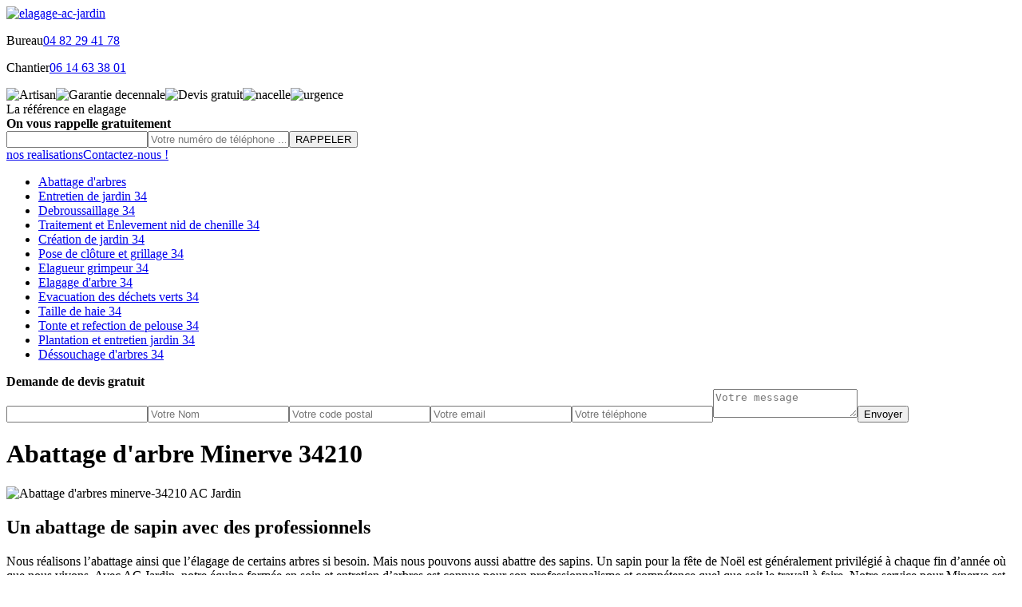

--- FILE ---
content_type: text/html; charset=UTF-8
request_url: http://www.abattage-elagage-34.com/abattage-arbre-minerve-34210
body_size: 5322
content:
<!DOCTYPE html>
<html dir="ltr" lang="fr-FR">
<head>
    <meta charset="UTF-8" />
    <meta name=viewport content="width=device-width, initial-scale=1.0, minimum-scale=1.0 maximum-scale=1.0">
    <meta http-equiv="content-type" content="text/html; charset=UTF-8" >
    <title>Abattage d'arbre à Minerve Tél: 04.82.29.41.78</title>
        <meta name="description" content="Artisan spécialiste en abattage d'arbre et arbuste simple d'accès et grimpeur à grande hauteur à Minerve 34210, devis gratuit prix compétitif.">      
    <link rel="shortcut icon" href="/skins/default/images/p/favicon.ico" type="image/x-icon">
    <link rel="icon" href="/skins/default/images/p/favicon.ico" type="image/x-icon">
    <link href="/skins/default/css/style.css" rel="stylesheet" type="text/css"/>
        <link rel="preconnect" href="https://www.googletagmanager.com">
    <link rel="preconnect" href="https://nominatim.openstreetmap.org">    
<script type="application/ld+json">{
    "@context": "http://schema.org",
    "@type": "LocalBusiness",
    "name": "AC Jardin",
    "url": "https://www.abattage-elagage-34.com",
    "telephone": "04 82 29 41 78",
    "mobile": "06 14 63 38 01",
    "email": "leslietito30@outlook.fr",
    "address": {
        "@type": "PostalAddress",
        "streetAddress": "34000 Montpellier",
        "addressLocality": null,
        "postalCode": "",
        "addressCountry": "FR"
    }
}</script></head>
<body class="Desktop ville">
    
    <header class="header"><div id="TopNavigation"><div class="container"><a href="/" title="logo-elagage-34-ac-jardin" class="logo"><img loading="lazy" src="/skins/default/images/p/Logo-ac-jardin.png" loading="lazy" alt="elagage-ac-jardin"></a><div class="Tels"><p class="tel"><span class="typeTel">Bureau</span><a class="tel" href="tel:0482294178">04 82 29 41 78</a></p><p class="tel"><span class="typeTel">Chantier</span><a class="tel" href="tel:0614633801">06 14 63 38 01</a></p></div><div class="rightNav"><div class="logoArtisan"><img loading="lazy" src="/skins/default/images/img/artisan.png" loading="lazy" alt="Artisan"/><img loading="lazy" src="/skins/default/images/img/garantie.png" loading="lazy" alt="Garantie decennale"/><img loading="lazy" src="/skins/default/images/img/devis.png" loading="lazy" alt="Devis gratuit"/><img loading="lazy" src="/skins/default/images/img/nacelle.png" loading="lazy" alt="nacelle"/><img loading="lazy" src="/skins/default/images/img/urgence.png" loading="lazy" alt="urgence"/></div></div></div></div><div id="MiddleNavigation"><div class="homeslider"><div class="diapo" style="background-image:url(/skins/default/images/p/abattage-d-arbres-34.webp)"></div></div><div class="RappelSlider"><div class="container"><div class="Inner_rappel"><div class="Slogan"><span>La référence en elagage</span></div><strong>On vous rappelle gratuitement</strong><form action="/message.php" method="post" id="rappel_immediat"><input type="text" name="mail" id="mail2" value=""><input type="hidden" name="type" value="rappel"><input type="text" name="numtel" required="" placeholder="Votre numéro de téléphone ..." class="form-input"><input type="submit" name="OK" value="RAPPELER" class=" btn btn-submit"></form></div><div class="btn-slider"><a href="/realisations" title="Nos réalisations" class="btn btn-realisations">nos realisations</a><a href="/contact" title="contact" class="btn btn-realisations">Contactez-nous !</a></div></div></div></div><div id="BotNavigation"><div class="container"><nav class="nav"><ul class="nav-list"><li class="nav-item"><a href="/">Abattage d'arbres</a></li><li class="nav-item"><a href="entretien-de-jardin-herault-34">Entretien de jardin 34</a></li><li class="nav-item"><a href="debroussaillage-herault-34">Debroussaillage 34</a></li><li class="nav-item"><a href="traitement-et-enlevement-nid-de-chenille-herault-34">Traitement et Enlevement nid de chenille 34</a></li><li class="nav-item"><a href="creation-de-jardin-herault-34">Création de jardin 34</a></li><li class="nav-item"><a href="pose-de-cloture-et-grillage-herault-34">Pose de clôture et grillage 34</a></li><li class="nav-item"><a href="elagueur-grimpeur-herault-34">Elagueur grimpeur 34</a></li><li class="nav-item"><a href="elagage-d-arbre-herault-34">Elagage d'arbre 34</a></li><li class="nav-item"><a href="evacuation-des-dechets-verts-herault-34">Evacuation des déchets verts 34</a></li><li class="nav-item"><a href="taille-de-haie-34-herault">Taille de haie 34</a></li><li class="nav-item"><a href="tonte-et-refection-de-pelouse-34-herault">Tonte et refection de pelouse 34 </a></li><li class="nav-item"><a href="plantation-entretien-jardin-34-herault">Plantation et entretien jardin 34</a></li><li class="nav-item"><a href="dessouchage-arbre-34-herault">Déssouchage d'arbres 34</a></li></ul></nav></div></div></header>
    <div class="Contenu"><div id="noDesktop" class="Devisgratuit"><strong>Demande de devis gratuit</strong><form action="/message.php" method="post" id="FormDevis"><input type="text" name="mail" id="mail" value=""><input type="text" name="nom" required="" class="form-input" placeholder="Votre Nom"><input type="text" name="code_postal" required="" class="form-input" placeholder="Votre code postal"><input type="text" name="email" required="" class="form-input" placeholder="Votre email"><input type="text" name="telephone" required="" class="form-input" placeholder="Votre téléphone"><textarea name="message" required="" class="form-input" placeholder="Votre message"></textarea><input type="submit" value="Envoyer" class="btn btn-submit"></form></div><div class="container"><div class="corps"><div class="row"><div class="col-md-8"><div class="mainleft"><h1>Abattage d'arbre Minerve 34210</h1><div class="Block Block0"><div class="ImgLeft"><img loading="lazy" src="/photos/20038-abattage-d-arbres-ac-jardin-1.jpg" alt="Abattage d'arbres  minerve-34210 AC Jardin"/></div><h2>Un abattage de sapin avec des professionnels</h2><p>Nous réalisons l’abattage ainsi que l’élagage de certains arbres si besoin. Mais nous pouvons aussi abattre des sapins. Un sapin pour la fête de Noël est généralement privilégié à chaque fin d’année où que nous vivons. Avec AC Jardin, notre équipe formée en soin et entretien d’arbres est connue pour son professionnalisme et compétence quel que soit le travail à faire. Notre service pour Minerve est fait pour vous aider. Qualifiés, nos abatteurs peuvent revivifier votre terrain après l’enlèvement du sapin. </p></div><div class="Block Block1"><h2>Notre entreprise d’abattage d’arbre en Minerve</h2><p>L'abattage d'arbres est un terme forestier. Il se réfère au processus de coupe d'un arbre. Cela est souvent fait pour qu'il soit plus simple qu'il ne l'est. L'abattage d'arbres peut être une tâche très dangereuse, qui peut entraîner de graves blessures ou pire la mort. Beaucoup de gens sont conscients de cela et choisissent de laisser ce travail aux professionnels. Cela permet d'esquiver les accidents et les dangers. Nous vous assurons un service de qualité. Nous veillons à la propreté du site après l’intervention.</p></div><div class="Block Block2"><div class="ImgFull"><img loading="lazy" src="/photos/20038-abattage-d-arbres-ac-jardin-2.jpg" alt="Abattage d'arbres  34210"/><img loading="lazy" src="/photos/20038-abattage-d-arbres-ac-jardin-3.jpg" alt="Abattage d'arbres"/></div><h2>Prix d’abattage d’arbre à Minerve.</h2><p>Pour tous les travaux d’abattage d’arbre, le prix dépendra toujours de la grandeur de l’arbre que vous aimeriez à abattre. Chaque entreprise a son propre prix d’intervention. Faire abattre un arbre dans votre jardin peut assurer votre sécurité. Pour bénéficier plus d’information, vous pourrez mettre en contact avec AC Jardin qui siège dans Minerve 34210. En fait, son intervention est au prix abordable pour que vous ayez la possibilité d’engager un professionnel pour abattre vos arbres. Alors, si avez un projet d’abattage d’arbre ; AC Jardin est prêt pour vous donner un coup de main.</p></div><div class="Block Block3"><h2>Les travaux des paysagistes professionnels</h2><p>La création d’un paysage définit obligatoirement l'espace extérieur, de la même façon que les plantations enjolivent l'espace extérieur. Cela renforce la beauté du jardin, en tirant le propriétaire en tant que participant plutôt qu'un simple admirateur. Nous nous spécialisons dans la conception et l’aménagement d'espaces extérieurs, en utilisant des matériaux comme les pavés, les pierres naturelles et les blocs décomposables. Nous faisons tout, dont vous avez besoin pour donner vie à votre plan. Contactez-nous pour en savoir plus et demander un devis gratuit pour cet ouvrage.</p></div><div class="Block Block4"><h2>réaliser les travaux d’abattage d’arbre à Minerve. </h2><p>   AC Jardin qui réside dans Minerve 34210 réalise tous les travaux d’abattage depuis des années. Peu importe l’envergure et le type de votre arbre à abattre ou à étêter dans le 34210, AC Jardin est en mesure de le faire. En fait, les travaux d’abattage sont très difficiles à effectuer et qui peuvent provoquer beaucoup des risques. C’est pourquoi, ils nécessitent des interventions faites par des professionnels expérimentés comme AC Jardin à Minerve 34210. Alors, si vous avez un arbre que vous souhaiteriez à abattre dans le 34210, appeler directement AC Jardin pour vous aider. </p></div><div class="Block Block5"><h2>Une entreprise en abattage d’arbre pour tout enlèvement d’arbustes</h2><p>Établie sur Minerve, notre entreprise portant le nom de AC Jardin est aguerrie en travaux d’arbres et de paysages. L'abattage d'arbres est généralement effectué avec une tronçonneuse. La capacité de coupe avec cette machine est rendue réalisable par une chaîne tournante. L'utilisation d'une machine aussi professionnelle et ardue à manipuler est l'une des raisons pour lesquelles ôter un arbre peut être un travail si dangereux pour les novices. Il serait toujours prudent de collaborer avec les expérimentés.</p></div><div class="Block Block6"><h2>Services de paysagistes sécurisés et fiables</h2><p>Les arbres bien boisés, les buissons, les haies et l'aménagement paysager peuvent ajouter un design exemplaire à votre propriété. Pourtant, au fil des années, et quand ils vieillissent, ces beaux arbres peuvent commencer à fonder des risques et vous faire face à des problèmes de dangers éventuels. C'est pourquoi les propriétaires de maisons et d'entreprises doivent prendre connaissance des soins, de l'entretien et de l'élagage des arbres avec une équipe expérimentée en la matière. Il faut travailler avec une entreprise qualifiée et réputée pour fuir les risques.</p></div><div class="Block Block7"><h2>Le prix à payer pour abattre un arbre</h2><p>L’abattage d’un arbre est déconseillé pour un novice. Nous vous recommandons de collaborer avec des élagueurs éprouvés. Pour décider du prix d’abattage d’arbre, il faut plusieurs points. Le tarif d’un abattage dépend notamment de sa grandeur. Il faut aussi considérer l’environnement, l’accès où l’arbre se trouve et sa qualité. Le terrain est aussi un élément qui va déterminer le coût d’un abattage. Nous vous proposerons quoi qu’il en soit des tarifs très abordables pour ce service. L’entreprise AC Jardin œuvre dans tout 34210.</p></div><div class="Block Block8"><h2>Les élagueurs de AC Jardin pour un ouvrage professionnel</h2><p>L’élagage est une opération qui permet de réduire la hauteur et la quantité des ramures d’un arbre ou sapin. Élagueurs professionnels et expérimentés, nos artisans vous fournissent un service performant pour toutes les activités liées aux arbres à Minerve. Nos élagueurs en abattage de sapin et d’arbustes sont des compétents réputés. Élaguer un arbre, c'est assurer qu’il soit protégé  des virus végétaux tout en vous approvisionnant une bonne sécurité. AC Jardin vous fera bénéficier de ses savoir-faire.</p></div></div></div><div class="col-md-4"><div class="mainright"><div id="noMobile" class="Devisgratuit"><strong>Demande de devis gratuit</strong><form action="/message.php" method="post" id="FormDevis"><input type="text" name="mail" id="mail" value=""><input type="text" name="nom" required="" class="form-input" placeholder="Votre Nom"><input type="text" name="code_postal" required="" class="form-input" placeholder="Votre code postal"><input type="text" name="email" required="" class="form-input" placeholder="Votre email"><input type="text" name="telephone" required="" class="form-input" placeholder="Votre téléphone"><textarea name="message" required="" class="form-input" placeholder="Votre message"></textarea><input type="submit" value="Envoyer" class="btn btn-submit"></form></div><div class="coordonne"><strong>Nos coordonnées</strong><p class="tel"><span class="typeTel">Bureau</span><a href="tel:0482294178">04 82 29 41 78</a></p><p class="tel"><span class="typeTel">Chantier</span><a href="tel:0614633801">06 14 63 38 01</a></p></div><div class="MapRight"><strong>Nous localiser</strong><div id="Map"></div><p><i class="icon icon-map"></i>Abattage d'arbres   Minerve<br/><br/>34000 Montpellier</p></div></div></div></div><div class="mainleft Services"><b class="Titre">Autres services</b><div class="Liens"><a href="/tonte-pelouse-herbe-minerve-34210">Tonte de pelouse Minerve </a><a href="/taille-haie-minerve-34210">Taille de Haie Minerve</a><a href="/entretien-jardin-minerve-34210">Entretien espace vert Minerve </a><a href="/dessouchage-arbre-arbuste-haie-minerve-34210">déssouchage arbre Minerve</a><a href="/pose-de-cloture-et-grillage-minerve-34210">Expert en pose de clôture et grillage Minerve 34210</a><a href="/elagueur-grimpeur-minerve-34210">Entreprise d'élagueur grimpeur Minerve 34210</a><a href="/elagage-d-arbre-minerve-34210">Travaux d'élagage d'arbre Minerve 34210</a><a href="/evacuation-des-dechets-verts-minerve-34210">Travaux d'évacuation des déchets verts Minerve 34210</a><a href="/traitement-et-enlevement-nid-de-chenille-minerve-34210">Entreprise pour traitement et enlèvement nid de chenille Minerve 34210</a><a href="/creation-de-jardin-minerve-34210">Professionnel en création de jardin Minerve 34210</a><a href="/dessouchage-minerve-34210">Prestations de dessouchage Minerve 34210</a><a href="/etetage-d-arbre-minerve-34210">Elagueur pour etetage d'arbre Minerve 34210</a><a href="/pose-de-pelouse-en-rouleau-minerve-34210">Pose de pelouse en rouleau de qualité Minerve 34210</a><a href="/debroussaillage-minerve-34210">Débroussaillage de qualité Minerve 34210</a></div></div></div></div></div>
    <footer id="footer"><div class="container"><a href="/" title="logo-elagage-34-ac-jardin" class="logo"><img loading="lazy" src="/skins/default/images/p/Logo-ac-jardin.png" loading="lazy" alt="elagage-ac-jardin"></a><p class="adresse">34000 Montpellier</p><p  class="tel"><span><a href="tel:0482294178">04 82 29 41 78</a></span> /<span><a href="tel:0614633801">06 14 63 38 01</a></span> </p><p class="copyright">©2024 - 2026 Tout droit réservé - <a href="/mentions-legales" title="Mentions légales">Mentions légales</a></p></div></footer>
</body>

<script src="/js/jquery-3.6.0.min.js"></script>
<script src="/js/scripts.js"></script>     
<script src="skins/default/js/slick.min.js"></script>

 

<script type="text/javascript">		
		var Support = 'Desktop';
		$(document).ready(function(){
    		// Js lancés une fois la page chargée
    			
    		              initAnalytics('_');
    		
        // Append the mobile icon nav 
        $('.nav-item').has('ul').prepend('<span class="nav-click"><i class="nav-arrow"></i></span>');
        $('.nav-mobile').click(function(){
            $('.nav-list').toggle();
        });
        $('.nav-list').on('click', '.nav-click', function(){
            $(this).siblings('.nav-submenu').toggle();
            $(this).children('.nav-arrow').toggleClass('nav-rotate');
            
        });
		
        $('.homeslider').slick({
          arrows:false,
          fade:true,
          speed:1000,
          autoplay: true,
          autoplaySpeed: 3000,
          pauseOnHover:false,
        });
         
		});
	</script>
<link rel="stylesheet" href="/js/leaflet/leaflet.css" />
<script src="/js/leaflet/leaflet.js"></script>
<script src="/js/map.js"></script>
<script>initMap('34000 Montpellier',16);</script>
</html>
